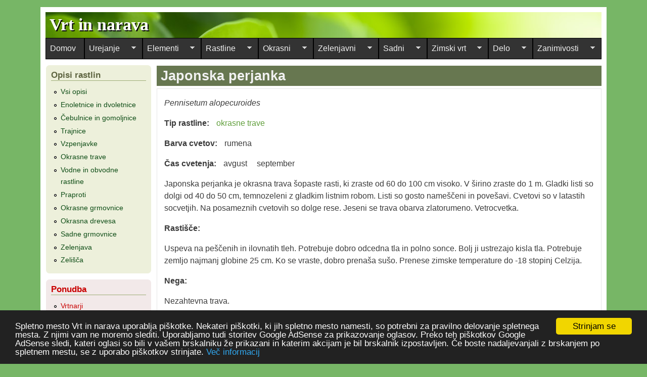

--- FILE ---
content_type: text/html; charset=utf-8
request_url: https://vrtnarava.si/rastline/opisi/okrasne-trave/japonska-perjanka
body_size: 12681
content:
<!DOCTYPE html>
<head>
  <meta http-equiv="Content-Type" content="text/html; charset=utf-8" />
<meta name="viewport" content="width=device-width, initial-scale=1" />
<link rel="shortcut icon" href="https://vrtnarava.si/sites/vrtnarava.si/files/ikona.ico" type="image/vnd.microsoft.icon" />
<meta name="description" content="Japonska perjanka je okrasna trava šopaste rasti, ki zraste od 60 do 100 cm visoko. V širino zraste do 1 m. Gladki listi so dolgi od 40 do 50 cm, temnozeleni z gladkim listnim robom. Listi so gosto nameščeni in povešavi. Cvetovi so v latastih socvetjih. Na posameznih cvetovih so dolge rese. Jeseni se trava obarva zlatorumeno. Vetrocvetka." />
<meta name="keywords" content="okrasne trave, opisi, predstavitev, gojenje, nasvei, trave," />
<meta name="rights" content="Preslica, Marko Puschner s.p." />
<link rel="image_src" href="https://www.vrtnarava.si/sites/vrtnarava.si/files/slike/uvodna01.jpg" />
<link rel="canonical" href="https://vrtnarava.si/rastline/opisi/okrasne-trave/japonska-perjanka" />
<link rel="shortlink" href="https://vrtnarava.si/node/424" />
<meta name="google-site-verification" content="m-OAcued147ac3HJEZXfqgC_VLrznXT1P06Ra_ugxZw" />
  <title>Japonska perjanka | Vrt in narava</title>
  <link type="text/css" rel="stylesheet" href="https://vrtnarava.si/sites/vrtnarava.si/files/css/css_xE-rWrJf-fncB6ztZfd2huxqgxu4WO-qwma6Xer30m4.css" media="all" />
<link type="text/css" rel="stylesheet" href="https://vrtnarava.si/sites/vrtnarava.si/files/css/css_Aj6CrIDbxeNu7DUyQThsKjEPD86FpWhO_lxsYAdRK-w.css" media="all" />
<link type="text/css" rel="stylesheet" href="https://vrtnarava.si/sites/vrtnarava.si/files/css/css_TH5uS9n5G0XZ_pCd04u_WBLCyK2AG3-ifXZaqxqR_Gk.css" media="all" />
<link type="text/css" rel="stylesheet" href="https://vrtnarava.si/sites/vrtnarava.si/files/css/css_UmHdjEiXTHKexe_QmJKEttauLNPItqy0ruei19rocVs.css" media="all" />
<link type="text/css" rel="stylesheet" href="https://vrtnarava.si/sites/vrtnarava.si/files/css/css_OGAc7WP6tr0Oxprf-wh3Ut1ZrJUea7OzMUsfrnztf5w.css" media="only screen" />

<!--[if IE 8]>
<link type="text/css" rel="stylesheet" href="https://vrtnarava.si/sites/all/themes/mayo/css/ie8.css?t08hpb" media="all" />
<![endif]-->

<!--[if  IE 7]>
<link type="text/css" rel="stylesheet" href="https://vrtnarava.si/sites/all/themes/mayo/css/ie.css?t08hpb" media="all" />
<![endif]-->

<!--[if IE 6]>
<link type="text/css" rel="stylesheet" href="https://vrtnarava.si/sites/all/themes/mayo/css/ie6.css?t08hpb" media="all" />
<![endif]-->
<style type="text/css" media="all">
<!--/*--><![CDATA[/*><!--*/
body{font-size:100%;font-family:Verdana,Geneva,Arial,'Bitstream Vera Sans','DejaVu Sans',Meiryo,'Hiragino Kaku Gothic Pro','MS PGothic',Osaka,sans-serif;}
h1,h2,h3,h4,h5{font-family:Verdana,Geneva,Arial,'Bitstream Vera Sans','DejaVu Sans',Meiryo,'Hiragino Kaku Gothic Pro','MS PGothic',Osaka,sans-serif;}
.sidebar h2{font-size:1.2em;}
#content .node h2{font-size:1.4em;}

/*]]>*/-->
</style>
  <script type="text/javascript" src="https://vrtnarava.si/sites/vrtnarava.si/files/js/js_yMSKTzBO0KmozyLwajzFOrrt_kto_9mtccAkb0rm7gc.js"></script>
<script type="text/javascript" src="https://vrtnarava.si/sites/vrtnarava.si/files/js/js_5U85WgTztBRUwE41Dp0igbbGnlaPAGJWf6m96fyTdrs.js"></script>
<script type="text/javascript" src="https://vrtnarava.si/sites/vrtnarava.si/files/js/js_FIuPxRE9DWUZo1F9dsh9BD22AtyQRGSQlLhFvVXFYA8.js"></script>
<script type="text/javascript" src="https://vrtnarava.si/sites/vrtnarava.si/files/js/js_jP5YdhXXXiMcHZ9ogppXnmzMwUynwVywqgLrFqY4cCE.js"></script>
<script type="text/javascript" src="https://vrtnarava.si/sites/vrtnarava.si/files/googleanalytics/js?t08hpb"></script>
<script type="text/javascript">
<!--//--><![CDATA[//><!--
window.dataLayer = window.dataLayer || [];function gtag(){dataLayer.push(arguments)};gtag("js", new Date());gtag("set", "developer_id.dMDhkMT", true);gtag("config", "G-H2SMHZE0ZG", {"groups":"default","anonymize_ip":true});
//--><!]]>
</script>
<script type="text/javascript" src="https://vrtnarava.si/sites/vrtnarava.si/files/js/js_i9-mZxF1wrIj_pHo8CcygMfG3cz35Mlm6odAjzL19fk.js"></script>
<script type="text/javascript">
<!--//--><![CDATA[//><!--
var _paq = _paq || [];(function(){var u=(("https:" == document.location.protocol) ? "https://piwik.preslica.eu/" : "http://piwik.preslica.eu/");_paq.push(["setSiteId", "2"]);_paq.push(["setTrackerUrl", u+"piwik.php"]);_paq.push(['disableCookies']);_paq.push(["trackPageView"]);_paq.push(["setIgnoreClasses", ["no-tracking","colorbox"]]);_paq.push(["enableLinkTracking"]);var d=document,g=d.createElement("script"),s=d.getElementsByTagName("script")[0];g.type="text/javascript";g.defer=true;g.async=true;g.src="https://vrtnarava.si/sites/vrtnarava.si/files/matomo/piwik.js?t08hpb";s.parentNode.insertBefore(g,s);})();
//--><!]]>
</script>
<script type="text/javascript" src="https://vrtnarava.si/sites/vrtnarava.si/files/js/js_ro8LzxuO3Vd0k-hz0SFhoYSZPdjCRUJY9R_-DQuLtiI.js"></script>
<script type="text/javascript" src="https://vrtnarava.si/sites/vrtnarava.si/files/js_injector/js_injector_1.js?t08hpb"></script>
<script type="text/javascript">
<!--//--><![CDATA[//><!--
jQuery.extend(Drupal.settings, {"basePath":"\/","pathPrefix":"","ajaxPageState":{"theme":"mayo","theme_token":"UTtTo37GuJh7IZGy38ts1yTs72CuP6N_NPuKq1j1i3g","js":{"sites\/all\/themes\/mayo\/js\/mayo-columns.js":1,"misc\/jquery.js":1,"misc\/jquery-extend-3.4.0.js":1,"misc\/jquery-html-prefilter-3.5.0-backport.js":1,"misc\/jquery.once.js":1,"misc\/drupal.js":1,"misc\/ui\/jquery.effects.core.min.js":1,"sites\/all\/modules\/simpleads\/simpleads.js":1,"sites\/all\/modules\/back_to_top\/js\/back_to_top.js":1,"public:\/\/languages\/sl_W4E64R4-mFiMxWLnLdmk32xox2IVi30lwRKUcViSuKM.js":1,"sites\/all\/modules\/adsense\/contrib\/adsense_click\/adsense_click.js":1,"sites\/all\/modules\/google_analytics\/googleanalytics.js":1,"https:\/\/vrtnarava.si\/sites\/vrtnarava.si\/files\/googleanalytics\/js?t08hpb":1,"0":1,"sites\/all\/modules\/matomo\/matomo.js":1,"1":1,"sites\/all\/libraries\/superfish\/jquery.hoverIntent.minified.js":1,"sites\/all\/libraries\/superfish\/sfautomaticwidth.js":1,"sites\/all\/libraries\/superfish\/sfsmallscreen.js":1,"sites\/all\/libraries\/superfish\/supposition.js":1,"sites\/all\/libraries\/superfish\/superfish.js":1,"sites\/all\/libraries\/superfish\/supersubs.js":1,"sites\/all\/modules\/superfish\/superfish.js":1,"sites\/vrtnarava.si\/files\/js_injector\/js_injector_1.js":1},"css":{"modules\/system\/system.base.css":1,"modules\/system\/system.menus.css":1,"modules\/system\/system.messages.css":1,"modules\/system\/system.theme.css":1,"modules\/book\/book.css":1,"modules\/field\/theme\/field.css":1,"modules\/node\/node.css":1,"sites\/all\/modules\/simpleads\/simpleads.css":1,"modules\/user\/user.css":1,"sites\/all\/modules\/views\/css\/views.css":1,"sites\/all\/modules\/back_to_top\/css\/back_to_top.css":1,"sites\/all\/modules\/ctools\/css\/ctools.css":1,"sites\/all\/libraries\/superfish\/css\/superfish.css":1,"sites\/all\/libraries\/superfish\/css\/superfish-smallscreen.css":1,"sites\/all\/libraries\/superfish\/style\/space-teal.css":1,"sites\/all\/themes\/mayo\/css\/style.css":1,"sites\/all\/themes\/mayo\/css\/colors.css":1,"sites\/all\/themes\/mayo\/css\/spremembe.css":1,"public:\/\/mayo\/mayo_files\/mayo.responsive.layout.css":1,"sites\/all\/themes\/mayo\/css\/ie8.css":1,"sites\/all\/themes\/mayo\/css\/ie.css":1,"sites\/all\/themes\/mayo\/css\/ie6.css":1,"0":1,"1":1,"2":1,"3":1}},"back_to_top":{"back_to_top_button_trigger":"100","back_to_top_button_text":"Back to top","#attached":{"library":[["system","ui"]]}},"googleanalytics":{"account":["G-H2SMHZE0ZG"],"trackOutbound":1,"trackMailto":1,"trackDownload":1,"trackDownloadExtensions":"7z|aac|arc|arj|asf|asx|avi|bin|csv|doc(x|m)?|dot(x|m)?|exe|flv|gif|gz|gzip|hqx|jar|jpe?g|js|mp(2|3|4|e?g)|mov(ie)?|msi|msp|pdf|phps|png|ppt(x|m)?|pot(x|m)?|pps(x|m)?|ppam|sld(x|m)?|thmx|qtm?|ra(m|r)?|sea|sit|tar|tgz|torrent|txt|wav|wma|wmv|wpd|xls(x|m|b)?|xlt(x|m)|xlam|xml|z|zip"},"matomo":{"trackMailto":1},"superfish":{"1":{"id":"1","sf":{"animation":{"opacity":"show","height":"show"},"speed":"fast"},"plugins":{"automaticwidth":true,"smallscreen":{"mode":"window_width","breakpoint":1240,"breakpointUnit":"px","expandText":"Raz\u0161iri","title":"Meni"},"supposition":true,"supersubs":true}}}});
//--><!]]>
</script>
</head>
<body class="html not-front not-logged-in one-sidebar sidebar-first page-node page-node- page-node-424 node-type-rastline rc-1" >
  <div id="skip-link">
    <a href="#main-content" class="element-invisible element-focusable">Skip to main content</a>
  </div>
    

<div id="page-wrapper" style=" margin-top: 14px; margin-bottom: 14px;">
  <div id="page" style="padding: 10px;">

    <div id="header" style="filter:;background: url(/sites/vrtnarava.si/files/glava02.jpg) repeat top left;border: none;">
    <div id="header-watermark" style="">
    <div class="section clearfix">

      
              <div id="name-and-slogan">
                                    <div id="site-name"><strong>
                <a href="/" title="Domov" rel="home"><span>Vrt in narava</span></a>
              </strong></div>
                      
                  </div> <!-- /#name-and-slogan -->
      
			 
						
      
      
      <div class="clearfix cfie"></div>

        <div class="region region-header">
    <div id="block-block-14" class="block block-block clearfix">

    
  <div class="content">
    <script async src="https://pagead2.googlesyndication.com/pagead/js/adsbygoogle.js?client=ca-pub-6290373849622796"
     crossorigin="anonymous"></script>  </div>
</div>
  </div>

    </div> <!-- /.section -->
    </div> <!-- /#header-watermark -->
    </div> <!-- /#header -->

    
    <div class="clearfix cfie"></div>

    <!-- for nice_menus, superfish -->
        <div id="menubar" class="menubar clearfix">
        <div class="region region-menubar">
    <div id="block-superfish-1" class="block block-superfish clearfix">

    
  <div class="content">
    <ul  id="superfish-1" class="menu sf-menu sf-main-menu sf-horizontal sf-style-space-teal sf-total-items-10 sf-parent-items-9 sf-single-items-1"><li id="menu-221-1" class="first odd sf-item-1 sf-depth-1 sf-no-children"><a href="/" title="" class="sf-depth-1">Domov</a></li><li id="menu-541-1" class="middle even sf-item-2 sf-depth-1 sf-total-children-7 sf-parent-children-2 sf-single-children-5 menuparent"><a href="/urejanje" class="sf-depth-1 menuparent">Urejanje</a><ul><li id="menu-543-1" class="first odd sf-item-1 sf-depth-2 sf-no-children"><a href="/urejanje/dom-vrt" class="sf-depth-2">Dom in vrt</a></li><li id="menu-542-1" class="middle even sf-item-2 sf-depth-2 sf-no-children"><a href="/urejanje/urejanje-okolice" class="sf-depth-2">Urejanje okolice</a></li><li id="menu-544-1" class="middle odd sf-item-3 sf-depth-2 sf-no-children"><a href="/urejanje/predpisi" class="sf-depth-2">Predpisi</a></li><li id="menu-545-1" class="middle even sf-item-4 sf-depth-2 sf-no-children"><a href="/urejanje/zgodovina-urejanja-vrtov" class="sf-depth-2">Zgodovina urejanja vrtov</a></li><li id="menu-546-1" class="middle odd sf-item-5 sf-depth-2 sf-total-children-5 sf-parent-children-1 sf-single-children-4 menuparent"><a href="/urejanje/nacrtovanje" class="sf-depth-2 menuparent">Načrtovanje</a><ul><li id="menu-548-1" class="first odd sf-item-1 sf-depth-3 sf-no-children"><a href="/urejanje/nacrtovanje/barve" class="sf-depth-3">Barve</a></li><li id="menu-547-1" class="middle even sf-item-2 sf-depth-3 sf-no-children"><a href="/urejanje/nacrtovanje/izdelava-nacrta" class="sf-depth-3">Izdelava načrta</a></li><li id="menu-628-1" class="middle odd sf-item-3 sf-depth-3 sf-total-children-8 sf-parent-children-0 sf-single-children-8 menuparent"><a href="/urejanje/nacrtovanje/tipi-vrtov" class="sf-depth-3 menuparent">Tipi vrtov</a><ul><li id="menu-629-1" class="first odd sf-item-1 sf-depth-4 sf-no-children"><a href="/urejanje/nacrtovanje/tipi-vrtov/druzinski-vrt" class="sf-depth-4">Družinski vrt</a></li><li id="menu-686-1" class="middle even sf-item-2 sf-depth-4 sf-no-children"><a href="/urejanje/nacrtovanje/tipi-vrtov/eko-vrt" class="sf-depth-4">Eko vrt</a></li><li id="menu-634-1" class="middle odd sf-item-3 sf-depth-4 sf-no-children"><a href="/urejanje/nacrtovanje/tipi-vrtov/atrijski-vrt" class="sf-depth-4">Atrijski vrt</a></li><li id="menu-631-1" class="middle even sf-item-4 sf-depth-4 sf-no-children"><a href="/urejanje/nacrtovanje/tipi-vrtov/predhisni-vrt" class="sf-depth-4">Predhišni vrt</a></li><li id="menu-633-1" class="middle odd sf-item-5 sf-depth-4 sf-no-children"><a href="/urejanje/nacrtovanje/tipi-vrtov/terasasti-vrt" class="sf-depth-4">Terasasti vrt</a></li><li id="menu-687-1" class="middle even sf-item-6 sf-depth-4 sf-no-children"><a href="/urejanje/nacrtovanje/tipi-vrtov/vodni-vrt" class="sf-depth-4">Vodni vrt</a></li><li id="menu-632-1" class="middle odd sf-item-7 sf-depth-4 sf-no-children"><a href="/urejanje/nacrtovanje/tipi-vrtov/gozdni-vrt" class="sf-depth-4">Gozdni vrt</a></li><li id="menu-630-1" class="last even sf-item-8 sf-depth-4 sf-no-children"><a href="/urejanje/nacrtovanje/tipi-vrtov/zbirateljski-vrt" class="sf-depth-4">Zbirateljski vrt</a></li></ul></li><li id="menu-688-1" class="middle even sf-item-4 sf-depth-3 sf-no-children"><a href="/urejanje/nacrtovanje/oblikovanje-vrtov" class="sf-depth-3">Oblikovanje vrtov</a></li><li id="menu-972-1" class="last odd sf-item-5 sf-depth-3 sf-no-children"><a href="http://www.vrtnarava.si/elementi/oblikovalni-elementi" title="" class="sf-depth-3">Oblikovalni elementi</a></li></ul></li><li id="menu-689-1" class="middle even sf-item-6 sf-depth-2 sf-total-children-6 sf-parent-children-0 sf-single-children-6 menuparent"><a href="/urejanje/vrtni-stili" class="sf-depth-2 menuparent">Vrtni stili</a><ul><li id="menu-691-1" class="first odd sf-item-1 sf-depth-3 sf-no-children"><a href="/urejanje/vrtni-stili/angleski-vrt" class="sf-depth-3">Angleški vrt</a></li><li id="menu-690-1" class="middle even sf-item-2 sf-depth-3 sf-no-children"><a href="/urejanje/vrtni-stili/formalni-vrt" class="sf-depth-3">Formalni vrt</a></li><li id="menu-692-1" class="middle odd sf-item-3 sf-depth-3 sf-no-children"><a href="/urejanje/vrtni-stili/kmecki-vrt" class="sf-depth-3">Kmečki vrt</a></li><li id="menu-694-1" class="middle even sf-item-4 sf-depth-3 sf-no-children"><a href="/urejanje/vrtni-stili/naravni-vrt" class="sf-depth-3">Naravni vrt</a></li><li id="menu-693-1" class="middle odd sf-item-5 sf-depth-3 sf-no-children"><a href="/urejanje/vrtni-stili/romanticni-vrt" class="sf-depth-3">Romantični vrt</a></li><li id="menu-695-1" class="last even sf-item-6 sf-depth-3 sf-no-children"><a href="/urejanje/vrtni-stili/sredozemski-vrt" class="sf-depth-3">Sredozemski vrt</a></li></ul></li><li id="menu-4340-1" class="last odd sf-item-7 sf-depth-2 sf-no-children"><a href="/urejanje/nasveti" title="" class="sf-depth-2">Nasveti</a></li></ul></li><li id="menu-893-1" class="middle odd sf-item-3 sf-depth-1 sf-total-children-4 sf-parent-children-2 sf-single-children-2 menuparent"><a href="/elementi" class="sf-depth-1 menuparent">Elementi</a><ul><li id="menu-894-1" class="first odd sf-item-1 sf-depth-2 sf-total-children-7 sf-parent-children-0 sf-single-children-7 menuparent"><a href="/elementi/vrtno-pohistvo" class="sf-depth-2 menuparent">Vrtno pohištvo</a><ul><li id="menu-896-1" class="first odd sf-item-1 sf-depth-3 sf-no-children"><a href="/elementi/vrtno-pohistvo/vrtna-klop" class="sf-depth-3">Vrtna klop</a></li><li id="menu-898-1" class="middle even sf-item-2 sf-depth-3 sf-no-children"><a href="/elementi/vrtno-pohistvo/vrtna-miza" class="sf-depth-3">Vrtna miza</a></li><li id="menu-897-1" class="middle odd sf-item-3 sf-depth-3 sf-no-children"><a href="/elementi/vrtno-pohistvo/vrtni-stoli" class="sf-depth-3">Vrtni stoli</a></li><li id="menu-899-1" class="middle even sf-item-4 sf-depth-3 sf-no-children"><a href="/elementi/vrtno-pohistvo/vrtni-zar" class="sf-depth-3">Vrtni žar</a></li><li id="menu-900-1" class="middle odd sf-item-5 sf-depth-3 sf-no-children"><a href="/elementi/vrtno-pohistvo/vrtna-kuhinja" class="sf-depth-3">Vrtna kuhinja</a></li><li id="menu-901-1" class="middle even sf-item-6 sf-depth-3 sf-no-children"><a href="/elementi/vrtno-pohistvo/vrtna-igrala" class="sf-depth-3">Vrtna igrala</a></li><li id="menu-895-1" class="last odd sf-item-7 sf-depth-3 sf-no-children"><a href="/elementi/vrtno-pohistvo/vzdrzevanje" class="sf-depth-3">Vzdrževanje</a></li></ul></li><li id="menu-902-1" class="middle even sf-item-2 sf-depth-2 sf-no-children"><a href="/elementi/vrtno-okrasje" class="sf-depth-2">Vrtno okrasje</a></li><li id="menu-971-1" class="middle odd sf-item-3 sf-depth-2 sf-total-children-9 sf-parent-children-1 sf-single-children-8 menuparent"><a href="/elementi/oblikovalni-elementi" class="sf-depth-2 menuparent">Oblikovalni elementi</a><ul><li id="menu-977-1" class="first odd sf-item-1 sf-depth-3 sf-no-children"><a href="/elementi/oblikovalni-elementi/vrtna-terasa" class="sf-depth-3">Vrtna terasa</a></li><li id="menu-981-1" class="middle even sf-item-2 sf-depth-3 sf-no-children"><a href="/elementi/oblikovalni-elementi/pergola-sencnica" class="sf-depth-3">Pergola in senčnica</a></li><li id="menu-974-1" class="middle odd sf-item-3 sf-depth-3 sf-no-children"><a href="/elementi/oblikovalni-elementi/vrtna-vrata" class="sf-depth-3">Vrtna vrata</a></li><li id="menu-973-1" class="middle even sf-item-4 sf-depth-3 sf-total-children-1 sf-parent-children-0 sf-single-children-1 menuparent"><a href="/elementi/oblikovalni-elementi/vrtne-ograje" class="sf-depth-3 menuparent">Vrtne ograje</a><ul><li id="menu-2643-1" class="firstandlast odd sf-item-1 sf-depth-4 sf-no-children"><a href="/elementi/oblikovalni-elementi/vrtne-ograje/tipi-ograj" class="sf-depth-4">Tipi ograj</a></li></ul></li><li id="menu-976-1" class="middle odd sf-item-5 sf-depth-3 sf-no-children"><a href="/elementi/oblikovalni-elementi/vrtne-poti" class="sf-depth-3">Vrtne poti</a></li><li id="menu-975-1" class="middle even sf-item-6 sf-depth-3 sf-no-children"><a href="/elementi/oblikovalni-elementi/stopnice" class="sf-depth-3">Stopnice</a></li><li id="menu-978-1" class="middle odd sf-item-7 sf-depth-3 sf-no-children"><a href="/elementi/oblikovalni-elementi/koticek-za-sedenje" class="sf-depth-3">Kotiček za sedenje</a></li><li id="menu-980-1" class="middle even sf-item-8 sf-depth-3 sf-no-children"><a href="/elementi/oblikovalni-elementi/vrtni-paviljon" class="sf-depth-3">Vrtni paviljon</a></li><li id="menu-979-1" class="last odd sf-item-9 sf-depth-3 sf-no-children"><a href="/elementi/oblikovalni-elementi/vrtne-hisice" class="sf-depth-3">Vrtne hišice</a></li></ul></li><li id="menu-1097-1" class="last even sf-item-4 sf-depth-2 sf-no-children"><a href="/elementi/nasveti" title="" class="sf-depth-2">Nasveti</a></li></ul></li><li id="menu-1014-1" class="active-trail middle even sf-item-4 sf-depth-1 sf-total-children-12 sf-parent-children-6 sf-single-children-6 menuparent"><a href="/rastline" class="sf-depth-1 menuparent">Rastline</a><ul><li id="menu-2395-1" class="active-trail first odd sf-item-1 sf-depth-2 sf-no-children"><a href="/rastline/opisi" title="" class="sf-depth-2">Opisi rastlin</a></li><li id="menu-2710-1" class="middle even sf-item-2 sf-depth-2 sf-no-children"><a href="/rastline/oblike-listov" class="sf-depth-2">Oblike listov</a></li><li id="menu-2709-1" class="middle odd sf-item-3 sf-depth-2 sf-no-children"><a href="/rastline/oblike-socvetij" class="sf-depth-2">Oblike socvetij</a></li><li id="menu-1005-1" class="middle even sf-item-4 sf-depth-2 sf-total-children-3 sf-parent-children-0 sf-single-children-3 menuparent"><a href="/rastline/enoletnice-dvoletnice" class="sf-depth-2 menuparent">Enoletnice in dvoletnice</a><ul><li id="menu-1006-1" class="first odd sf-item-1 sf-depth-3 sf-no-children"><a href="/rastline/enoletnice-dvoletnice/oblikovanje" class="sf-depth-3">Oblikovanje</a></li><li id="menu-1007-1" class="middle even sf-item-2 sf-depth-3 sf-no-children"><a href="/rastline/enoletnice-dvoletnice/sejanje-sajenje" class="sf-depth-3">Sejanje in sajenje</a></li><li id="menu-1008-1" class="last odd sf-item-3 sf-depth-3 sf-no-children"><a href="/rastline/enoletnice-dvoletnice/oskrba" class="sf-depth-3">Oskrba</a></li></ul></li><li id="menu-1009-1" class="middle odd sf-item-5 sf-depth-2 sf-total-children-3 sf-parent-children-0 sf-single-children-3 menuparent"><a href="/rastline/cebulnice-gomoljnice" class="sf-depth-2 menuparent">Čebulnice in gomoljnice</a><ul><li id="menu-1010-1" class="first odd sf-item-1 sf-depth-3 sf-no-children"><a href="/rastline/cebulnice-gomoljnice/oblikovanje" class="sf-depth-3">Oblikovanje</a></li><li id="menu-1011-1" class="middle even sf-item-2 sf-depth-3 sf-no-children"><a href="/rastline/cebulnice-gomoljnice/sajenje" class="sf-depth-3">Sajenje</a></li><li id="menu-1012-1" class="last odd sf-item-3 sf-depth-3 sf-no-children"><a href="/rastline/cebulnice-gomoljnice/oskrba" class="sf-depth-3">Oskrba</a></li></ul></li><li id="menu-1015-1" class="middle even sf-item-6 sf-depth-2 sf-total-children-3 sf-parent-children-0 sf-single-children-3 menuparent"><a href="/rastline/trajnice" class="sf-depth-2 menuparent">Trajnice</a><ul><li id="menu-1016-1" class="first odd sf-item-1 sf-depth-3 sf-no-children"><a href="/rastline/trajnice/oblikovanje" class="sf-depth-3">Oblikovanje</a></li><li id="menu-1017-1" class="middle even sf-item-2 sf-depth-3 sf-no-children"><a href="/rastline/trajnice/sajenje" class="sf-depth-3">Sajenje</a></li><li id="menu-1018-1" class="last odd sf-item-3 sf-depth-3 sf-no-children"><a href="/rastline/trajnice/oskrba-trajnic" class="sf-depth-3">Oskrba trajnic</a></li></ul></li><li id="menu-1030-1" class="middle odd sf-item-7 sf-depth-2 sf-total-children-3 sf-parent-children-0 sf-single-children-3 menuparent"><a href="/rastline/vzpenjavke" class="sf-depth-2 menuparent">Vzpenjavke</a><ul><li id="menu-1031-1" class="first odd sf-item-1 sf-depth-3 sf-no-children"><a href="/rastline/vzpenjavke/oblikovanje" class="sf-depth-3">Oblikovanje</a></li><li id="menu-1032-1" class="middle even sf-item-2 sf-depth-3 sf-no-children"><a href="/rastline/vzpenjavke/sajenje" class="sf-depth-3">Sajenje</a></li><li id="menu-1033-1" class="last odd sf-item-3 sf-depth-3 sf-no-children"><a href="/rastline/vzpenjavke/oskrba" class="sf-depth-3">Oskrba</a></li></ul></li><li id="menu-1019-1" class="middle even sf-item-8 sf-depth-2 sf-no-children"><a href="/rastline/okrasne-trave" class="sf-depth-2">Okrasne trave</a></li><li id="menu-1013-1" class="middle odd sf-item-9 sf-depth-2 sf-no-children"><a href="/rastline/praproti" class="sf-depth-2">Praproti</a></li><li id="menu-1025-1" class="middle even sf-item-10 sf-depth-2 sf-total-children-3 sf-parent-children-0 sf-single-children-3 menuparent"><a href="/rastline/grmovnice" class="sf-depth-2 menuparent">Grmovnice</a><ul><li id="menu-1027-1" class="first odd sf-item-1 sf-depth-3 sf-no-children"><a href="/rastline/grmovnice/oblikovanje" class="sf-depth-3">Oblikovanje</a></li><li id="menu-1028-1" class="middle even sf-item-2 sf-depth-3 sf-no-children"><a href="/rastline/grmovnice/sajenje" class="sf-depth-3">Sajenje</a></li><li id="menu-1029-1" class="last odd sf-item-3 sf-depth-3 sf-no-children"><a href="/rastline/grmovnice/oskrba" class="sf-depth-3">Oskrba</a></li></ul></li><li id="menu-1020-1" class="middle odd sf-item-11 sf-depth-2 sf-total-children-4 sf-parent-children-0 sf-single-children-4 menuparent"><a href="/rastline/drevesa" class="sf-depth-2 menuparent">Drevesa</a><ul><li id="menu-1021-1" class="first odd sf-item-1 sf-depth-3 sf-no-children"><a href="/rastline/drevesa/oblikovanje" class="sf-depth-3">Oblikovanje</a></li><li id="menu-1022-1" class="middle even sf-item-2 sf-depth-3 sf-no-children"><a href="/rastline/drevesa/sajenje" class="sf-depth-3">Sajenje</a></li><li id="menu-1023-1" class="middle odd sf-item-3 sf-depth-3 sf-no-children"><a href="/rastline/drevesa/oskrba" class="sf-depth-3">Oskrba</a></li><li id="menu-1024-1" class="last even sf-item-4 sf-depth-3 sf-no-children"><a href="/rastline/drevesa/obrezovanje" class="sf-depth-3">Obrezovanje</a></li></ul></li><li id="menu-1086-1" class="last even sf-item-12 sf-depth-2 sf-no-children"><a href="/rastline/nasveti" class="sf-depth-2">Nasveti</a></li></ul></li><li id="menu-996-1" class="middle odd sf-item-5 sf-depth-1 sf-total-children-5 sf-parent-children-4 sf-single-children-1 menuparent"><a href="/okrasni" class="sf-depth-1 menuparent">Okrasni</a><ul><li id="menu-1464-1" class="first odd sf-item-1 sf-depth-2 sf-total-children-4 sf-parent-children-1 sf-single-children-3 menuparent"><a href="/okrasni/voda-vrtu" class="sf-depth-2 menuparent">Voda v vrtu</a><ul><li id="menu-1465-1" class="first odd sf-item-1 sf-depth-3 sf-total-children-4 sf-parent-children-0 sf-single-children-4 menuparent"><a href="/okrasni/voda-vrtu/ribnik" class="sf-depth-3 menuparent">Ribnik</a><ul><li id="menu-1466-1" class="first odd sf-item-1 sf-depth-4 sf-no-children"><a href="/okrasni/voda-vrtu/ribnik/gradnja-ribnika" class="sf-depth-4">Gradnja ribnika</a></li><li id="menu-1467-1" class="middle even sf-item-2 sf-depth-4 sf-no-children"><a href="/okrasni/voda-vrtu/ribnik/sajenje-rastlin" class="sf-depth-4">Sajenje rastlin</a></li><li id="menu-1468-1" class="middle odd sf-item-3 sf-depth-4 sf-no-children"><a href="/okrasni/voda-vrtu/ribnik/zivali" class="sf-depth-4">Živali</a></li><li id="menu-1469-1" class="last even sf-item-4 sf-depth-4 sf-no-children"><a href="/okrasni/voda-vrtu/ribnik/vzdrzevanje-ribnika" class="sf-depth-4">Vzdrževanje ribnika</a></li></ul></li><li id="menu-1471-1" class="middle even sf-item-2 sf-depth-3 sf-no-children"><a href="/okrasni/voda-vrtu/tekoca-voda" class="sf-depth-3">Tekoča voda</a></li><li id="menu-1470-1" class="middle odd sf-item-3 sf-depth-3 sf-no-children"><a href="/okrasni/voda-vrtu/bazen" class="sf-depth-3">Bazen</a></li><li id="menu-1472-1" class="last even sf-item-4 sf-depth-3 sf-no-children"><a href="/okrasni/voda-vrtu/naravni-bazen" class="sf-depth-3">Naravni bazen</a></li></ul></li><li id="menu-1473-1" class="middle even sf-item-2 sf-depth-2 sf-total-children-3 sf-parent-children-0 sf-single-children-3 menuparent"><a href="/okrasni/skalnjak" class="sf-depth-2 menuparent">Skalnjak</a><ul><li id="menu-1474-1" class="first odd sf-item-1 sf-depth-3 sf-no-children"><a href="/okrasni/skalnjak/izdelava-skalnjaka" class="sf-depth-3">Izdelava skalnjaka</a></li><li id="menu-1475-1" class="middle even sf-item-2 sf-depth-3 sf-no-children"><a href="/okrasni/skalnjak/sajenje-rastlin" class="sf-depth-3">Sajenje rastlin</a></li><li id="menu-1476-1" class="last odd sf-item-3 sf-depth-3 sf-no-children"><a href="/okrasni/skalnjak/oskrba-skalnjaka" class="sf-depth-3">Oskrba skalnjaka</a></li></ul></li><li id="menu-1477-1" class="middle odd sf-item-3 sf-depth-2 sf-total-children-3 sf-parent-children-0 sf-single-children-3 menuparent"><a href="/okrasni/vrtna-trata" class="sf-depth-2 menuparent">Vrtna trata</a><ul><li id="menu-1478-1" class="first odd sf-item-1 sf-depth-3 sf-no-children"><a href="/okrasni/vrtna-trata/ureditev-trate" class="sf-depth-3">Ureditev trate</a></li><li id="menu-1479-1" class="middle even sf-item-2 sf-depth-3 sf-no-children"><a href="/okrasni/vrtna-trata/oskrba-trate" class="sf-depth-3">Oskrba trate</a></li><li id="menu-3627-1" class="last odd sf-item-3 sf-depth-3 sf-no-children"><a href="/okrasni/vrtna-trata/travni-tepihi" class="sf-depth-3">Travni tepihi</a></li></ul></li><li id="menu-1742-1" class="middle even sf-item-4 sf-depth-2 sf-total-children-2 sf-parent-children-0 sf-single-children-2 menuparent"><a href="/okrasni/ziva-meja" class="sf-depth-2 menuparent">Živa meja</a><ul><li id="menu-1743-1" class="first odd sf-item-1 sf-depth-3 sf-no-children"><a href="/okrasni/ziva-meja/zasaditev" class="sf-depth-3">Zasaditev</a></li><li id="menu-1744-1" class="last even sf-item-2 sf-depth-3 sf-no-children"><a href="/okrasni/ziva-meja/oskrba" class="sf-depth-3">Oskrba</a></li></ul></li><li id="menu-1224-1" class="last odd sf-item-5 sf-depth-2 sf-no-children"><a href="/okrasni-vrt/nasveti" title="" class="sf-depth-2">Nasveti</a></li></ul></li><li id="menu-490-1" class="middle even sf-item-6 sf-depth-1 sf-total-children-4 sf-parent-children-2 sf-single-children-2 menuparent"><a href="/zelenjavni" class="sf-depth-1 menuparent">Zelenjavni</a><ul><li id="menu-534-1" class="first odd sf-item-1 sf-depth-2 sf-total-children-8 sf-parent-children-0 sf-single-children-8 menuparent"><a href="/zelenjavni-vrt/pridelava-zelenjave" class="sf-depth-2 menuparent">Pridelava zelenjave</a><ul><li id="menu-535-1" class="first odd sf-item-1 sf-depth-3 sf-no-children"><a href="/zelenjavni-vrt/pridelava-zelenjave/nacrtovanje" class="sf-depth-3">Načrtovanje</a></li><li id="menu-536-1" class="middle even sf-item-2 sf-depth-3 sf-no-children"><a href="/zelenjavni-vrt/pridelava-zelenjave/sejanje-sajenje" class="sf-depth-3">Sejanje in sajenje</a></li><li id="menu-537-1" class="middle odd sf-item-3 sf-depth-3 sf-no-children"><a href="/zelenjavni-vrt/pridelava-zelenjave/oskrba-nega" class="sf-depth-3">Oskrba in nega</a></li><li id="menu-538-1" class="middle even sf-item-4 sf-depth-3 sf-no-children"><a href="/zelenjavni-vrt/pridelava-zelenjave/topla-greda" class="sf-depth-3">Topla greda</a></li><li id="menu-1457-1" class="middle odd sf-item-5 sf-depth-3 sf-no-children"><a href="/zelenjavni-vrt/pridelava-zelenjave/visoke-grede" class="sf-depth-3">Visoke grede</a></li><li id="menu-539-1" class="middle even sf-item-6 sf-depth-3 sf-no-children"><a href="/zelenjavni-vrt/pridelava-zelenjave/gojenje-posodah" class="sf-depth-3">Gojenje v posodah</a></li><li id="menu-540-1" class="middle odd sf-item-7 sf-depth-3 sf-no-children"><a href="/zelenjavni-vrt/pridelava-zelenjave/nabiranje-shranjevanje" class="sf-depth-3">Nabiranje in shranjevanje</a></li><li id="menu-2101-1" class="last even sf-item-8 sf-depth-3 sf-no-children"><a href="http://www.vrtnarava.si/rastline/opisi/zelenjava" title="" class="sf-depth-3">Pregled vrtne zelenjave</a></li></ul></li><li id="menu-526-1" class="middle even sf-item-2 sf-depth-2 sf-total-children-8 sf-parent-children-0 sf-single-children-8 menuparent"><a href="/zelenjavni-vrt/zeliscni-vrt" class="sf-depth-2 menuparent">Zeliščni vrt</a><ul><li id="menu-530-1" class="first odd sf-item-1 sf-depth-3 sf-no-children"><a href="/zelenjavni-vrt/zeliscni-vrt/zelisca" class="sf-depth-3">Zelišča</a></li><li id="menu-527-1" class="middle even sf-item-2 sf-depth-3 sf-no-children"><a href="/zelenjavni-vrt/zeliscni-vrt/zgodovina" class="sf-depth-3">Zgodovina</a></li><li id="menu-531-1" class="middle odd sf-item-3 sf-depth-3 sf-no-children"><a href="/zelenjavni-vrt/zeliscni-vrt/nacrtovanje" class="sf-depth-3">Načrtovanje</a></li><li id="menu-532-1" class="middle even sf-item-4 sf-depth-3 sf-no-children"><a href="/zelenjavni-vrt/zeliscni-vrt/sajenje-oskrba" class="sf-depth-3">Sajenje in oskrba</a></li><li id="menu-529-1" class="middle odd sf-item-5 sf-depth-3 sf-no-children"><a href="/zelenjavni-vrt/zeliscni-vrt/okenski-polici" class="sf-depth-3">Na okenski polici</a></li><li id="menu-533-1" class="middle even sf-item-6 sf-depth-3 sf-no-children"><a href="/zelenjavni-vrt/zeliscni-vrt/zelisca-terasi-ali-balkonu" class="sf-depth-3">Zelišča na terasi ali balkonu</a></li><li id="menu-528-1" class="middle odd sf-item-7 sf-depth-3 sf-no-children"><a href="/zelenjavni-vrt/zeliscni-vrt/nabiranje-shranjevanje-zelisc" class="sf-depth-3">Nabiranje in shranjevanje zelišč</a></li><li id="menu-2102-1" class="last even sf-item-8 sf-depth-3 sf-no-children"><a href="/rastline/opisi/zelisca" title="" class="sf-depth-3">Pregled zelišč</a></li></ul></li><li id="menu-525-1" class="middle odd sf-item-3 sf-depth-2 sf-no-children"><a href="/zelenjavni-vrt/permakulturni-vrt" class="sf-depth-2">Permakulturni vrt</a></li><li id="menu-1099-1" class="last even sf-item-4 sf-depth-2 sf-no-children"><a href="/zelenjavni-vrt/nasveti" title="" class="sf-depth-2">Nasveti</a></li></ul></li><li id="menu-982-1" class="middle odd sf-item-7 sf-depth-1 sf-total-children-12 sf-parent-children-2 sf-single-children-10 menuparent"><a href="/sadni" class="sf-depth-1 menuparent">Sadni</a><ul><li id="menu-985-1" class="first odd sf-item-1 sf-depth-2 sf-no-children"><a href="/sadni-vrt/sadovnjak" class="sf-depth-2">Sadovnjak</a></li><li id="menu-983-1" class="middle even sf-item-2 sf-depth-2 sf-no-children"><a href="/sadni-vrt/nacrtovanje" class="sf-depth-2">Načrtovanje</a></li><li id="menu-984-1" class="middle odd sf-item-3 sf-depth-2 sf-no-children"><a href="/sadni-vrt/nakup-dreves" class="sf-depth-2">Nakup dreves</a></li><li id="menu-986-1" class="middle even sf-item-4 sf-depth-2 sf-no-children"><a href="/sadni-vrt/sajenje-dreves" class="sf-depth-2">Sajenje dreves</a></li><li id="menu-987-1" class="middle odd sf-item-5 sf-depth-2 sf-no-children"><a href="/sadni-vrt/oskrba-nega" class="sf-depth-2">Oskrba in nega</a></li><li id="menu-990-1" class="middle even sf-item-6 sf-depth-2 sf-total-children-3 sf-parent-children-0 sf-single-children-3 menuparent"><a href="/sadni/obrezovanje" class="sf-depth-2 menuparent">Obrezovanje</a><ul><li id="menu-991-1" class="first odd sf-item-1 sf-depth-3 sf-no-children"><a href="/sadni/obrezovanje/osnove-obrezovanja" class="sf-depth-3">Osnove obrezovanja</a></li><li id="menu-993-1" class="middle even sf-item-2 sf-depth-3 sf-no-children"><a href="/sadni-vrt/obrezovanje/orodje-za-obrezovanje" class="sf-depth-3">Orodje za obrezovanje</a></li><li id="menu-992-1" class="last odd sf-item-3 sf-depth-3 sf-no-children"><a href="/sadni-vrt/obrezovanje/zascita-ran" class="sf-depth-3">Zaščita ran</a></li></ul></li><li id="menu-988-1" class="middle odd sf-item-7 sf-depth-2 sf-no-children"><a href="/sadni-vrt/obiranje-sadja" class="sf-depth-2">Obiranje sadja</a></li><li id="menu-989-1" class="middle even sf-item-8 sf-depth-2 sf-no-children"><a href="/sadni-vrt/shranjevanje-sadja" class="sf-depth-2">Shranjevanje sadja</a></li><li id="menu-994-1" class="middle odd sf-item-9 sf-depth-2 sf-total-children-1 sf-parent-children-0 sf-single-children-1 menuparent"><a href="/sadni-vrt/razmnozevanje" class="sf-depth-2 menuparent">Razmnoževanje</a><ul><li id="menu-995-1" class="firstandlast odd sf-item-1 sf-depth-3 sf-no-children"><a href="/sadni-vrt/razmnozevanje/cepljenje" class="sf-depth-3">Cepljenje</a></li></ul></li><li id="menu-2091-1" class="middle even sf-item-10 sf-depth-2 sf-no-children"><a href="/rastline/opisi/sadna-drevesa" title="" class="sf-depth-2">Sadna drevesa</a></li><li id="menu-2092-1" class="middle odd sf-item-11 sf-depth-2 sf-no-children"><a href="/rastline/opisi/sadne-grmovnice" title="" class="sf-depth-2">Sadne grmovnice</a></li><li id="menu-1283-1" class="last even sf-item-12 sf-depth-2 sf-no-children"><a href="/sadni-vrt/nasveti" title="" class="sf-depth-2">Nasveti</a></li></ul></li><li id="menu-410-1" class="middle even sf-item-8 sf-depth-1 sf-total-children-8 sf-parent-children-3 sf-single-children-5 menuparent"><a href="/zimski-vrt" class="sf-depth-1 menuparent">Zimski vrt</a><ul><li id="menu-411-1" class="first odd sf-item-1 sf-depth-2 sf-no-children"><a href="/zimski-vrt/zgodovina" class="sf-depth-2">Zgodovina</a></li><li id="menu-412-1" class="middle even sf-item-2 sf-depth-2 sf-no-children"><a href="/zimski-vrt/tipi-zimskih-vrtov" class="sf-depth-2">Tipi zimskih vrtov</a></li><li id="menu-413-1" class="middle odd sf-item-3 sf-depth-2 sf-total-children-5 sf-parent-children-0 sf-single-children-5 menuparent"><a href="/zimski-vrt/izgradnja-zimskega-vrta" class="sf-depth-2 menuparent">Izgradnja zimskega vrta</a><ul><li id="menu-414-1" class="first odd sf-item-1 sf-depth-3 sf-no-children"><a href="/zimski-vrt/izgradnja-zimskega-vrta/nacrtovanje" class="sf-depth-3">Načrtovanje</a></li><li id="menu-419-1" class="middle even sf-item-2 sf-depth-3 sf-no-children"><a href="/zimski-vrt/izgradnja-zimskega-vrta/lega" class="sf-depth-3">Lega</a></li><li id="menu-420-1" class="middle odd sf-item-3 sf-depth-3 sf-no-children"><a href="/zimski-vrt/izgradnja-zimskega-vrta/potrebna-dovoljenja" class="sf-depth-3">Potrebna dovoljenja</a></li><li id="menu-421-1" class="middle even sf-item-4 sf-depth-3 sf-no-children"><a href="/zimski-vrt/izgradnja-zimskega-vrta/izbira-materiala-za-gradnjo" class="sf-depth-3">Izbira materiala za gradnjo</a></li><li id="menu-422-1" class="last odd sf-item-5 sf-depth-3 sf-no-children"><a href="/zimski-vrt/izgradnja-zimskega-vrta/gradnja" class="sf-depth-3">Gradnja</a></li></ul></li><li id="menu-423-1" class="middle even sf-item-4 sf-depth-2 sf-no-children"><a href="/zimski-vrt/klima" class="sf-depth-2">Klima</a></li><li id="menu-424-1" class="middle odd sf-item-5 sf-depth-2 sf-no-children"><a href="/zimski-vrt/notranja-ureditev" class="sf-depth-2">Notranja ureditev</a></li><li id="menu-425-1" class="middle even sf-item-6 sf-depth-2 sf-total-children-4 sf-parent-children-0 sf-single-children-4 menuparent"><a href="/zimski-vrt/rastline" class="sf-depth-2 menuparent">Rastline</a><ul><li id="menu-426-1" class="first odd sf-item-1 sf-depth-3 sf-no-children"><a href="/zimski-vrt/rastline/nacrtovanje-zasaditve" class="sf-depth-3">Načrtovanje zasaditve</a></li><li id="menu-427-1" class="middle even sf-item-2 sf-depth-3 sf-no-children"><a href="/zimski-vrt/rastline/sajenje" class="sf-depth-3">Sajenje</a></li><li id="menu-428-1" class="middle odd sf-item-3 sf-depth-3 sf-no-children"><a href="/zimski-vrt/rastline/oskrba-rastlin" class="sf-depth-3">Oskrba rastlin</a></li><li id="menu-429-1" class="last even sf-item-4 sf-depth-3 sf-no-children"><a href="/zimski-vrt/rastline/skodljivci-bolezni" class="sf-depth-3">Škodljivci in bolezni</a></li></ul></li><li id="menu-430-1" class="middle odd sf-item-7 sf-depth-2 sf-total-children-8 sf-parent-children-0 sf-single-children-8 menuparent"><a href="/zimski-vrt/oblike-zimskih-vrtov" class="sf-depth-2 menuparent">Oblike zimskih vrtov</a><ul><li id="menu-431-1" class="first odd sf-item-1 sf-depth-3 sf-no-children"><a href="/zimski-vrt/oblike-zimskih-vrtov/sredozemski-zimski-vrt" class="sf-depth-3">Sredozemski zimski vrt</a></li><li id="menu-436-1" class="middle even sf-item-2 sf-depth-3 sf-no-children"><a href="/zimski-vrt/oblike-zimskih-vrtov/tropski-zimski-vrt" class="sf-depth-3">Tropski zimski vrt</a></li><li id="menu-433-1" class="middle odd sf-item-3 sf-depth-3 sf-no-children"><a href="/zimski-vrt/oblike-zimskih-vrtov/puscavski-zimski-vrt" class="sf-depth-3">Puščavski zimski vrt</a></li><li id="menu-432-1" class="middle even sf-item-4 sf-depth-3 sf-no-children"><a href="/zimski-vrt/oblike-zimskih-vrtov/japonski-zimski-vrt" class="sf-depth-3">Japonski zimski vrt</a></li><li id="menu-434-1" class="middle odd sf-item-5 sf-depth-3 sf-no-children"><a href="/zimski-vrt/oblike-zimskih-vrtov/cvetlicni-zimski-vrt" class="sf-depth-3">Cvetlični zimski vrt</a></li><li id="menu-435-1" class="middle even sf-item-6 sf-depth-3 sf-no-children"><a href="/zimski-vrt/oblike-zimskih-vrtov/sadno-zelenjavni-zimski-vrt" class="sf-depth-3">Sadno-zelenjavni zimski vrt</a></li><li id="menu-437-1" class="middle odd sf-item-7 sf-depth-3 sf-no-children"><a href="/zimski-vrt/oblike-zimskih-vrtov/zimski-vrt-ob-bazenu" class="sf-depth-3">Zimski vrt ob bazenu</a></li><li id="menu-438-1" class="last even sf-item-8 sf-depth-3 sf-no-children"><a href="/zimski-vrt/oblike-zimskih-vrtov/bivalni-zimski-vrt" class="sf-depth-3">Bivalni zimski vrt</a></li></ul></li><li id="menu-2030-1" class="last even sf-item-8 sf-depth-2 sf-no-children"><a href="/zimski-vrt/nasveti" title="" class="sf-depth-2">Nasveti</a></li></ul></li><li id="menu-1745-1" class="middle odd sf-item-9 sf-depth-1 sf-total-children-10 sf-parent-children-2 sf-single-children-8 menuparent"><a href="/delo" class="sf-depth-1 menuparent">Delo</a><ul><li id="menu-1973-1" class="first odd sf-item-1 sf-depth-2 sf-no-children"><a href="/delo/pomlad" class="sf-depth-2">Pomlad</a></li><li id="menu-1974-1" class="middle even sf-item-2 sf-depth-2 sf-no-children"><a href="/delo/poletje" class="sf-depth-2">Poletje</a></li><li id="menu-1971-1" class="middle odd sf-item-3 sf-depth-2 sf-no-children"><a href="/delo/jesen" class="sf-depth-2">Jesen</a></li><li id="menu-1972-1" class="middle even sf-item-4 sf-depth-2 sf-no-children"><a href="/delo/zima" class="sf-depth-2">Zima</a></li><li id="menu-1746-1" class="middle odd sf-item-5 sf-depth-2 sf-total-children-5 sf-parent-children-0 sf-single-children-5 menuparent"><a href="/delo/gnojenje" class="sf-depth-2 menuparent">Gnojenje</a><ul><li id="menu-1807-1" class="first odd sf-item-1 sf-depth-3 sf-no-children"><a href="/delo/gnojenje/kompost" class="sf-depth-3">Kompost</a></li><li id="menu-1808-1" class="middle even sf-item-2 sf-depth-3 sf-no-children"><a href="/delo/gnojenje/hlevski-gnoj" class="sf-depth-3">Hlevski gnoj</a></li><li id="menu-1747-1" class="middle odd sf-item-3 sf-depth-3 sf-no-children"><a href="/delo/gnojenje/zeleno-gnojenje" class="sf-depth-3">Zeleno gnojenje</a></li><li id="menu-1809-1" class="middle even sf-item-4 sf-depth-3 sf-no-children"><a href="/delo/gnojenje/gnojila-iz-rastlin" class="sf-depth-3">Gnojila iz rastlin</a></li><li id="menu-1811-1" class="last odd sf-item-5 sf-depth-3 sf-no-children"><a href="/delo/gnojenje/umetna-gnojila" class="sf-depth-3">Umetna gnojila</a></li></ul></li><li id="menu-1810-1" class="middle even sf-item-6 sf-depth-2 sf-no-children"><a href="/delo/obrezovanje" class="sf-depth-2">Obrezovanje</a></li><li id="menu-1812-1" class="middle odd sf-item-7 sf-depth-2 sf-no-children"><a href="/delo/zalivanje" class="sf-depth-2">Zalivanje</a></li><li id="menu-1838-1" class="middle even sf-item-8 sf-depth-2 sf-total-children-10 sf-parent-children-1 sf-single-children-9 menuparent"><a href="/delo/orodje-oprema" class="sf-depth-2 menuparent">Orodje in oprema</a><ul><li id="menu-1839-1" class="first odd sf-item-1 sf-depth-3 sf-no-children"><a href="/delo/orodje-oprema/oblacila-obutev" class="sf-depth-3">Oblačila in obutev</a></li><li id="menu-1840-1" class="middle even sf-item-2 sf-depth-3 sf-total-children-1 sf-parent-children-0 sf-single-children-1 menuparent"><a href="/delo/orodje-oprema/zascitna-oprema" class="sf-depth-3 menuparent">Zaščitna oprema</a><ul><li id="menu-2711-1" class="firstandlast odd sf-item-1 sf-depth-4 sf-no-children"><a href="/delo/orodje-oprema/zascitna-oprema/protiurezne-rokavice" class="sf-depth-4">Protiurezne rokavice</a></li></ul></li><li id="menu-1841-1" class="middle odd sf-item-3 sf-depth-3 sf-no-children"><a href="/delo/orodje-oprema/za-obdelavo-tal" class="sf-depth-3">Za obdelavo tal</a></li><li id="menu-1842-1" class="middle even sf-item-4 sf-depth-3 sf-no-children"><a href="/delo/orodje-oprema/za-obrezovanje" class="sf-depth-3">Za obrezovanje</a></li><li id="menu-1845-1" class="middle odd sf-item-5 sf-depth-3 sf-no-children"><a href="/delo/orodje-oprema/za-zalivanje" class="sf-depth-3">Za zalivanje</a></li><li id="menu-1843-1" class="middle even sf-item-6 sf-depth-3 sf-no-children"><a href="/delo/orodje-oprema/za-nego-trate" class="sf-depth-3">Za nego trate</a></li><li id="menu-1844-1" class="middle odd sf-item-7 sf-depth-3 sf-no-children"><a href="/delo/orodje-oprema/kosilnice" class="sf-depth-3">Kosilnice</a></li><li id="menu-1846-1" class="middle even sf-item-8 sf-depth-3 sf-no-children"><a href="/delo/orodje-oprema/razni-pripomocki" class="sf-depth-3">Razni pripomočki</a></li><li id="menu-1847-1" class="middle odd sf-item-9 sf-depth-3 sf-no-children"><a href="/delo/orodje-oprema/cvetlicni-lonci" class="sf-depth-3">Cvetlični lonci</a></li><li id="menu-1848-1" class="last even sf-item-10 sf-depth-3 sf-no-children"><a href="/delo/orodje-oprema/vzdrzevanje-orodja" class="sf-depth-3">Vzdrževanje orodja</a></li></ul></li><li id="menu-2644-1" class="middle odd sf-item-9 sf-depth-2 sf-no-children"><a href="/delo/zatiranje-plevela" class="sf-depth-2">Zatiranje plevela</a></li><li id="menu-1805-1" class="last even sf-item-10 sf-depth-2 sf-no-children"><a href="/vrtna-dela/nasveti" title="" class="sf-depth-2">Nasveti</a></li></ul></li><li id="menu-1540-1" class="last even sf-item-10 sf-depth-1 sf-total-children-4 sf-parent-children-1 sf-single-children-3 menuparent"><a href="/zanimivosti" class="sf-depth-1 menuparent">Zanimivosti</a><ul><li id="menu-1342-1" class="first odd sf-item-1 sf-depth-2 sf-no-children"><a href="/nasveti" title="" class="sf-depth-2">Praktični nasveti</a></li><li id="menu-3735-1" class="middle even sf-item-2 sf-depth-2 sf-total-children-3 sf-parent-children-0 sf-single-children-3 menuparent"><a href="/zanimivosti/botanicni-vrtovi" class="sf-depth-2 menuparent">Botanični vrtovi</a><ul><li id="menu-3737-1" class="first odd sf-item-1 sf-depth-3 sf-no-children"><a href="/zanimivosti/botanicni-vrtovi/botanicni-vrt-berlin" class="sf-depth-3">Botanični vrt Berlin</a></li><li id="menu-3738-1" class="middle even sf-item-2 sf-depth-3 sf-no-children"><a href="/zanimivosti/botanicni-vrtovi/botanicni-vrt-kobenhavn" class="sf-depth-3">Botanični vrt Kobenhavn</a></li><li id="menu-3736-1" class="last odd sf-item-3 sf-depth-3 sf-no-children"><a href="/zanimivosti/botanicni-vrtovi/botanicni-vrt-zagrebu" class="sf-depth-3">Botanični vrt v Zagrebu</a></li></ul></li><li id="menu-409-1" class="middle odd sf-item-3 sf-depth-2 sf-no-children"><a href="/zanimivosti/povezave" class="sf-depth-2">Povezave</a></li><li id="menu-1855-1" class="last even sf-item-4 sf-depth-2 sf-no-children"><a href="/zanimivosti/iskalnik-po-spletnem-mestu" class="sf-depth-2">Iskalnik po spletnem mestu</a></li></ul></li></ul>  </div>
</div>
  </div>
    </div>
        
    <!-- space between menus and contents -->
    <div class="spacer clearfix cfie"></div>


    <div id="main-wrapper">
    <div id="main" class="clearfix" style="">

      
    <!--  -->

      
      <div class="clearfix cfie"></div>


      <!-- main content -->
      <div id="content" class="column"><div class="section">

        
        
        <a id="main-content"></a>
                <h1 class="title" id="page-title">Japonska perjanka</h1>                <div class="tabs clearfix"></div>                          <div class="region region-content">
    <div id="block-system-main" class="block block-system clearfix">

    
  <div class="content">
    <div id="node-424" class="node node-rastline clearfix" about="/rastline/opisi/okrasne-trave/japonska-perjanka" typeof="sioc:Item foaf:Document">

  
      <span property="dc:title" content="Japonska perjanka" class="rdf-meta element-hidden"></span>
  
  <div class="content">
    <div class="field field-name-field-latinsko-ime field-type-text field-label-hidden"><div class="field-items"><div class="field-item even">Pennisetum alopecuroides</div></div></div><div class="field field-name-field-tip-rastline field-type-taxonomy-term-reference field-label-inline clearfix"><div class="field-label">Tip rastline:&nbsp;</div><div class="field-items"><div class="field-item even"><a href="/rastline/opisi/okrasne-trave" typeof="skos:Concept" property="rdfs:label skos:prefLabel" datatype="">okrasne trave</a></div></div></div><div class="field field-name-field-barva-cvetov field-type-taxonomy-term-reference field-label-inline clearfix"><div class="field-label">Barva cvetov:&nbsp;</div><div class="field-items"><div class="field-item even">rumena</div></div></div><div class="field field-name-field-cas-cvetenja field-type-taxonomy-term-reference field-label-inline clearfix"><div class="field-label">Čas cvetenja:&nbsp;</div><div class="field-items"><div class="field-item even">avgust</div><div class="field-item odd">september</div></div></div><div class="field field-name-body field-type-text-with-summary field-label-hidden"><div class="field-items"><div class="field-item even" property="content:encoded"><p>Japonska perjanka je okrasna trava šopaste rasti, ki zraste od 60 do 100 cm visoko. V širino zraste do 1 m. Gladki listi so dolgi od 40 do 50 cm, temnozeleni z gladkim listnim robom. Listi so gosto nameščeni in povešavi. Cvetovi so v latastih socvetjih. Na posameznih cvetovih so dolge rese. Jeseni se trava obarva zlatorumeno. Vetrocvetka.</p></div></div></div><div class="field field-name-field-rastisce field-type-text-long field-label-above"><div class="field-label">Rastišče:&nbsp;</div><div class="field-items"><div class="field-item even"><p>Uspeva na peščenih in ilovnatih tleh. Potrebuje dobro odcedna tla in polno sonce. Bolj ji ustrezajo kisla tla. Potrebuje zemljo najmanj globine 25 cm. Ko se vraste, dobro prenaša sušo. Prenese zimske temperature do -18 stopinj Celzija.</p></div></div></div><div class="field field-name-field-nega field-type-text-long field-label-above"><div class="field-label">Nega:&nbsp;</div><div class="field-items"><div class="field-item even"><p>Nezahtevna trava.</p></div></div></div><div class="field field-name-field-razmnozevanje field-type-text-long field-label-above"><div class="field-label">Razmnoževanje:&nbsp;</div><div class="field-items"><div class="field-item even"><p>S semeni in z delitvijo spomladi.</p></div></div></div><div class="field field-name-field-uporaba field-type-text-long field-label-above"><div class="field-label">Uporaba:&nbsp;</div><div class="field-items"><div class="field-item even"><p>Japonsko perjanko sadimo zaradi privlačnega listja in cvetov. Sadimo jo na grede, kot ozadje gred, v posode, v skalnjak in kot pokrovno rastlino. Primerna je tudi za bregove ribnikov in naravnih bazenov, vendar ne za v mokri oz. močvirni del. Sadimo jo v skupine od 3 do 5, med posameznimi rastlinami pa naj bo od 1 do 1,5 m razmika, da se bodo lahko polno razvile.</p><p>Japonsko perjanko kombiniramo z jeseni cvetočimi trajnicami</p><p>Seme je mogoče zmleti in pridobiti nadomestek za moko.</p></div></div></div><div class="field field-name-field-zanimivosti field-type-text-long field-label-above"><div class="field-label">Zanimivosti:&nbsp;</div><div class="field-items"><div class="field-item even"><p>Privlači ptice.</p></div></div></div>  </div>

  
</div>

 <!-- added -->

  </div>
</div>
<div id="block-simpleads-ad-groups-120" class="block block-simpleads clearfix">

    
  <div class="content">
    <div class="header">
  <div class="ad-link"></div>
</div>
<div class="adslist">
  <script type="text/javascript">
    /*_simpelads_load('.simpleads-120', 120, 1);*/
  </script>
    <div class="simpleads-120"></div>

                      <div class="simplead-container image-ad ">
      <a href="https://vrtnarava.si/simpleads/redirect/766" target="_blank"><img typeof="foaf:Image" src="https://vrtnarava.si/sites/vrtnarava.si/files/field/image/drevesne_vrste_844x250.jpg" alt="Knjiga o drevesih - Drevrsne vrste na Slovenskem" /></a>  </div>            
</div>
  </div>
</div>
<div id="block-block-10" class="block block-block clearfix">

    
  <div class="content">
    <p><iframe allowtransparency="true" scrolling="no" src="//www.facebook.com/plugins/like.php?href=https%3A%2F%2Fwww.facebook.com%2Fvrtnarava&amp;width=300&amp;layout=button_count&amp;action=like&amp;show_faces=false&amp;share=true&amp;height=21" style="border:none; overflow:hidden; width:300px; height:21px;" frameborder="0"></iframe></p>  </div>
</div>
  </div>
        
      </div></div> <!-- /.section, /#content -->

      <!-- sidebar (first) -->
              <div id="sidebar-first" class="column sidebar"><div class="section">
            <div class="region region-sidebar-first">
    <div id="block-menu-menu-opisi-rastlin" class="block block-menu clearfix">

    <h2>Opisi rastlin</h2>
  
  <div class="content">
    <ul class="menu"><li class="first leaf"><a href="/rastline/opisi" title="">Vsi opisi</a></li>
<li class="leaf"><a href="/rastline/opisi/enoletnice-dvoletnice" title="">Enoletnice in dvoletnice</a></li>
<li class="leaf"><a href="/rastline/opisi/cebulnice-gomoljnice" title="">Čebulnice in gomoljnice</a></li>
<li class="leaf"><a href="/rastline/opisi/trajnice" title="">Trajnice</a></li>
<li class="leaf"><a href="/rastline/opisi/vzpenjavke" title="">Vzpenjavke</a></li>
<li class="leaf active-trail"><a href="/rastline/opisi/okrasne-trave" title="" class="active-trail">Okrasne trave</a></li>
<li class="leaf"><a href="/rastline/opisi/vodne-obvodne" title="">Vodne in obvodne rastline</a></li>
<li class="leaf"><a href="/rastline/opisi/praproti" title="">Praproti</a></li>
<li class="leaf"><a href="/rastline/opisi/okrasne-grmovnice" title="">Okrasne grmovnice</a></li>
<li class="leaf"><a href="/rastline/opisi/okrasna-drevesa" title="">Okrasna drevesa</a></li>
<li class="leaf"><a href="/rastline/opisi/sadne-grmovnice" title="">Sadne grmovnice</a></li>
<li class="leaf"><a href="/rastline/opisi/zelenjava" title="">Zelenjava</a></li>
<li class="last leaf"><a href="/rastline/opisi/zelisca" title="">Zelišča</a></li>
</ul>  </div>
</div>
<div id="block-menu-menu-ponudba" class="block block-menu clearfix">

    <h2>Ponudba</h2>
  
  <div class="content">
    <ul class="menu"><li class="first leaf"><a href="https://www.vrtnarava.si/partnerska-ponudba" title="">Vrtnarji</a></li>
<li class="last leaf"><a href="https://www.preslica.eu/oglasevanje/predstavitev-oglasevanja-na-vrt-narava" title="">Možnosti oglaševanja</a></li>
</ul>  </div>
</div>
<div id="block-block-12" class="block block-block clearfix">

    
  <div class="content">
    <p><a href="/rastline/opisi"><img alt="Opisi rastlin" src="/sites/vrtnarava.si/files/gumb-opisi-rastlin185.jpg" style="width: 185px; height: 70px;" /></a></p><p><a href="/nasveti"><img alt="Praktični nasveti" src="/sites/vrtnarava.si/files/gumb-prakticni-nasveti.jpg" style="width: 185px; height: 70px;" /></a></p>  </div>
</div>
<div id="block-block-9" class="block block-block clearfix">

    
  <div class="content">
    <p style="text-align: center;"><a href="mailto:vrtnarava@preslica.si "><img alt="" src="/sites/vrtnarava.si/files/slike/mail.png" style="width: 32px; height: 32px;" /></a></p>  </div>
</div>
<div id="block-block-11" class="block block-block clearfix">

    
  <div class="content">
    <p style="text-align: center;"><a href="/node/260/"><img alt="Išči po strani" src="/sites/vrtnarava.si/files/slike/isci146.png" style="width: 146px; height: 26px;"></a></p>  </div>
</div>
  </div>
        </div></div> <!-- /.section, /#sidebar-first -->
      
      <!-- sidebar (second) -->
            

      <div class="clearfix cfie"></div>

            <div id="bottom-wrapper">
        <div id="bottom-columns" class="clearfix">
        <div class="column-blocks clearfix"><div class="column-block-wrapper" style="width: 50%;"><div class="column-block" style="margin-left: 0px;margin-right: 5px;">  <div class="region region-bottom-column-second">
    <div id="block-views-zanimivosti-block" class="block block-views clearfix">

    <h2>Zanimivosti</h2>
  
  <div class="content">
    <div class="view view-zanimivosti view-id-zanimivosti view-display-id-block view-dom-id-57f9dd6003b6c67639fa59e80bbcf21e">
        
  
  
      <div class="view-content">
      <table  class="views-table cols-0">
       <tbody>
          <tr  class="odd views-row-first">
                  <td  class="views-field views-field-title">
            <a href="/zanimivosti/vrt-ugodno-vpliva-pocutje">Vrt ugodno vpliva na počutje</a>          </td>
              </tr>
          <tr  class="even">
                  <td  class="views-field views-field-title">
            <a href="/zanimivosti/okensko-cvetje-lahko-sadimo-tudi-cvetlicne-gredice">Okensko cvetje lahko sadimo tudi na cvetlične gredice</a>          </td>
              </tr>
          <tr  class="odd">
                  <td  class="views-field views-field-title">
            <a href="/zanimivosti/prijeten-vonj-spanskega-bezga">Prijeten vonj španskega bezga</a>          </td>
              </tr>
          <tr  class="even">
                  <td  class="views-field views-field-title">
            <a href="/zanimivosti/okrasne-koprive-popestrijo-cvetlicne-grede">Okrasne koprive popestrijo cvetlične grede</a>          </td>
              </tr>
          <tr  class="odd">
                  <td  class="views-field views-field-title">
            <a href="/zanimivosti/knjiga-zelisca-kulinariki">Knjiga Zelišča v kulinariki</a>          </td>
              </tr>
          <tr  class="even">
                  <td  class="views-field views-field-title">
            <a href="/zanimivosti/leto-2020-mednarodno-leto-zdravja-rastlin">Leto 2020 je mednarodno leto zdravja rastlin</a>          </td>
              </tr>
          <tr  class="odd views-row-last">
                  <td  class="views-field views-field-title">
            <a href="/zanimivosti/najlepse-loncnice-za-zimski-cas">Najlepše lončnice za zimski čas</a>          </td>
              </tr>
      </tbody>
</table>
    </div>
  
  
  
      
<div class="more-link">
  <a href="/zanimivosti">
    Več &gt;&gt;  </a>
</div>
  
  
  
</div>  </div>
</div>
  </div>
</div></div> <!--/.column-block --><!--/.column-block-wrapper--><div class="column-block-wrapper" style="width: 50%;"><div class="column-block" style="margin-left: 5px;margin-right: 0px;">  <div class="region region-bottom-column-third">
    <div id="block-views-frontpage-block-2" class="block block-views clearfix">

    <h2>Novo</h2>
  
  <div class="content">
    <div class="view view-Frontpage view-id-Frontpage view-display-id-block_2 view-dom-id-025ea7904fe1c41eac329dad61ce4249">
        
  
  
      <div class="view-content">
      <table  class="views-table cols-0">
       <tbody>
          <tr  class="odd views-row-first">
                  <td  class="views-field views-field-title views-align-left">
            <a href="/nasveti/kako-zapolniti-spranje-med-ploscami">Kako zapolniti špranje med ploščami</a>          </td>
              </tr>
          <tr  class="even">
                  <td  class="views-field views-field-title views-align-left">
            <a href="/nasveti/gojenje-korenovk">Gojenje korenovk</a>          </td>
              </tr>
          <tr  class="odd">
                  <td  class="views-field views-field-title views-align-left">
            <a href="/nasveti/kompost-smrdi">Kompost smrdi</a>          </td>
              </tr>
          <tr  class="even">
                  <td  class="views-field views-field-title views-align-left">
            <a href="/nasveti/kaj-lahko-lastniki-vrtov-pocnemo-pozimi">Kaj lahko lastniki vrtov počnemo pozimi?</a>          </td>
              </tr>
          <tr  class="odd">
                  <td  class="views-field views-field-title views-align-left">
            <a href="/nasveti/ciscenje-pticje-valilnice">Čiščenje ptičje valilnice</a>          </td>
              </tr>
          <tr  class="even">
                  <td  class="views-field views-field-title views-align-left">
            <a href="/nasveti/rumenenje-spremenjene-barve-listov-zaradi-pomanjkanja-hranil">Rumenenje in spremenjene barve listov zaradi pomanjkanja hranil</a>          </td>
              </tr>
          <tr  class="odd views-row-last">
                  <td  class="views-field views-field-title views-align-left">
            <a href="/rastline/opisi/sadne-grmovnice/modro-kostenicevje-sibirska-borovnica">Modro kosteničevje, sibirska borovnica</a>          </td>
              </tr>
      </tbody>
</table>
    </div>
  
  
  
  
  
  
</div>  </div>
</div>
  </div>
</div></div> <!--/.column-block --><!--/.column-block-wrapper--></div> <!--/.column-blocks--><div class="spacer clearfix cfie"></div>        </div> <!--/#bottom-columns -->
      </div> <!-- /#bottom-wrapper -->
      
      <div class="clearfix cfie"></div>


       
			
    </div> <!-- /#main -->
    </div> <!-- /#main-wrapper -->

    <!-- space between contents and footer -->
    <div id="spacer" class="clearfix cfie"></div>

    <div id="footer-wrapper">
      
            <div id="footer"><div class="section">
          <div class="region region-footer">
    <div id="block-block-2" class="block block-block clearfix">

    
  <div class="content">
    <p style="text-align: center;">© 2013 - 2021 <a href="http://www.preslica.eu" target="_blank">Preslica</a><br>Vsebine so avtorsko delo.<br>Prosimo, upoštevajte zakonodajo o avtorskih pravicah in brez dovoljenja uredništva<br>vsebin ne uporabljajte na drugih spletnih straneh in v drugih medijih.<br>Pri pisanju besedil smo si pomagali z različnimi <a href="http://www.vrtnarava.si/literatura" rel="nofollow">viri in literaturo</a>.<br><a href="http://www.vrtnarava.si/pravno-pojasnilo" rel="nofollow" style="line-height: 1.538em;">Pravno pojasnilo in pogoji uporabe</a><span style="line-height: 1.538em;"> | </span><a href="http://www.vrtnarava.si/piskotki" rel="nofollow">Piškotki</a></p><p style="text-align: center;"><a href="http://www.preslica.eu" rel="nofollow"><img alt="" src="/sites/vrtnarava.si/files/slike/preslica_i-70.png" style="width: 70px; height: 36px;"></a></p>
<!-- Begin Cookie Consent plugin by Silktide - http://silktide.com/cookieconsent -->
<script type="text/javascript">
    window.cookieconsent_options = {"message":"Spletno mesto Vrt in narava uporablja piškotke. Nekateri piškotki, ki jih spletno mesto namesti, so potrebni za pravilno delovanje spletnega mesta. Z njimi vam ne moremo slediti. Uporabljamo tudi storitev Google AdSense za prikazovanje oglasov. Preko teh piškotkov Google AdSense sledi, kateri oglasi so bili v vašem brskalniku že prikazani in katerim akcijam je bil brskalnik izpostavljen. Če boste nadaljevanjali z brskanjem po spletnem mestu, se z uporabo piškotkov strinjate.","dismiss":"Strinjam se","learnMore":"Več informacij","link":"https://www.vrtnarava.si/piskotki","theme":"dark-bottom"};
</script>

<script type="text/javascript" src="//cdnjs.cloudflare.com/ajax/libs/cookieconsent2/1.0.10/cookieconsent.min.js"></script>
<!-- End Cookie Consent plugin -->

  </div>
</div>
  </div>
      </div></div> <!-- /.section, /#footer -->
      
    </div> <!-- /#footer-wrapper -->
  </div> <!-- /#page -->
</div> <!-- /#page-wrapper -->
  <script type="text/javascript" src="https://vrtnarava.si/sites/vrtnarava.si/files/js/js_ZVI5DWdS21F47v-9soKE04JX0IRYAocmVipnVntoBiU.js"></script>
</body>
</html>


--- FILE ---
content_type: text/html; charset=utf-8
request_url: https://www.google.com/recaptcha/api2/aframe
body_size: 264
content:
<!DOCTYPE HTML><html><head><meta http-equiv="content-type" content="text/html; charset=UTF-8"></head><body><script nonce="nTRrlFniZ7lfgoeZPY0reg">/** Anti-fraud and anti-abuse applications only. See google.com/recaptcha */ try{var clients={'sodar':'https://pagead2.googlesyndication.com/pagead/sodar?'};window.addEventListener("message",function(a){try{if(a.source===window.parent){var b=JSON.parse(a.data);var c=clients[b['id']];if(c){var d=document.createElement('img');d.src=c+b['params']+'&rc='+(localStorage.getItem("rc::a")?sessionStorage.getItem("rc::b"):"");window.document.body.appendChild(d);sessionStorage.setItem("rc::e",parseInt(sessionStorage.getItem("rc::e")||0)+1);localStorage.setItem("rc::h",'1768424668663');}}}catch(b){}});window.parent.postMessage("_grecaptcha_ready", "*");}catch(b){}</script></body></html>

--- FILE ---
content_type: text/css
request_url: https://vrtnarava.si/sites/vrtnarava.si/files/css/css_TH5uS9n5G0XZ_pCd04u_WBLCyK2AG3-ifXZaqxqR_Gk.css
body_size: 1844
content:
.ctools-locked{color:red;border:1px solid red;padding:1em;}.ctools-owns-lock{background:#ffffdd none repeat scroll 0 0;border:1px solid #f0c020;padding:1em;}a.ctools-ajaxing,input.ctools-ajaxing,button.ctools-ajaxing,select.ctools-ajaxing{padding-right:18px !important;background:url(/sites/all/modules/ctools/images/status-active.gif) right center no-repeat;}div.ctools-ajaxing{float:left;width:18px;background:url(/sites/all/modules/ctools/images/status-active.gif) center center no-repeat;}
.sf-menu,.sf-menu *{list-style:none;margin:0;padding:0;}.sf-menu{line-height:1.0;z-index:497;}.sf-menu ul{left:0;position:absolute;top:-99999em;width:12em;}.sf-menu ul li{width:100%;}.sf-menu li{float:left;position:relative;z-index:498;}.sf-menu a,.sf-menu span.nolink{display:block;position:relative;}.sf-menu li:hover,.sf-menu li.sfHover,.sf-menu li:hover ul,.sf-menu li.sfHover ul{z-index:499;}.sf-menu li:hover > ul,.sf-menu li.sfHover > ul{left:0;top:2.5em;}.sf-menu li li:hover > ul,.sf-menu li li.sfHover > ul{left:12em;top:0;}.sf-menu.menu,.sf-menu.menu ul,.sf-menu.menu li{margin:0;}.sf-hidden{left:-99999em !important;top:-99999em !important;}.sf-menu a.sf-with-ul,.sf-menu span.nolink.sf-with-ul{min-width:1px;}.sf-sub-indicator{background:url(/sites/all/libraries/superfish/images/arrows-ffffff.png) no-repeat -10px -100px;display:block;height:10px;overflow:hidden;position:absolute;right:0.75em;text-indent:-999em;top:1.05em;width:10px;}a > .sf-sub-indicator,span.nolink > .sf-sub-indicator{top:0.8em;background-position:0 -100px;}a:focus > .sf-sub-indicator,a:hover > .sf-sub-indicator,a:active > .sf-sub-indicator,li:hover > a > .sf-sub-indicator,li.sfHover > a > .sf-sub-indicator,span.nolink:hover > .sf-sub-indicator,li:hover > span.nolink > .sf-sub-indicator,li.sfHover > span.nolink > .sf-sub-indicator{background-position:-10px -100px;}.sf-menu ul .sf-sub-indicator{background-position:-10px 0;}.sf-menu ul a > .sf-sub-indicator,.sf-menu ul span.nolink > .sf-sub-indicator{background-position:0 0;}.sf-menu ul a:focus > .sf-sub-indicator,.sf-menu ul a:hover > .sf-sub-indicator,.sf-menu ul a:active > .sf-sub-indicator,.sf-menu ul li:hover > a > .sf-sub-indicator,.sf-menu ul li.sfHover > a > .sf-sub-indicator,.sf-menu ul span.nolink:hover > .sf-sub-indicator,.sf-menu ul li:hover > span.nolink > .sf-sub-indicator,.sf-menu ul li.sfHover > span.nolink > .sf-sub-indicator{background-position:-10px 0;}.sf-menu.sf-horizontal.sf-shadow ul,.sf-menu.sf-vertical.sf-shadow ul,.sf-menu.sf-navbar.sf-shadow ul ul{background:url(/sites/all/libraries/superfish/images/shadow.png) no-repeat right bottom;padding:0 8px 9px 0 !important;-webkit-border-top-right-radius:8px;-webkit-border-bottom-left-radius:8px;-moz-border-radius-topright:8px;-moz-border-radius-bottomleft:8px;border-top-right-radius:8px;border-bottom-left-radius:8px;}.sf-shadow ul.sf-shadow-off{background:transparent;}.sf-menu.rtl,.sf-menu.rtl li{float:right;}.sf-menu.rtl li:hover > ul,.sf-menu.rtl li.sfHover > ul{left:auto;right:0;}.sf-menu.rtl li li:hover > ul,.sf-menu.rtl li li.sfHover > ul{left:auto;right:12em;}.sf-menu.rtl ul{left:auto;right:0;}.sf-menu.rtl .sf-sub-indicator{left:0.75em;right:auto;background:url(/sites/all/libraries/superfish/images/arrows-ffffff-rtl.png) no-repeat -10px -100px;}.sf-menu.rtl a > .sf-sub-indicator,.sf-menu.rtl span.nolink > .sf-sub-indicator{top:0.8em;background-position:-10px -100px;}.sf-menu.rtl a:focus > .sf-sub-indicator,.sf-menu.rtl a:hover > .sf-sub-indicator,.sf-menu.rtl a:active > .sf-sub-indicator,.sf-menu.rtl li:hover > a > .sf-sub-indicator,.sf-menu.rtl li.sfHover > a > .sf-sub-indicator,.sf-menu.rtl span.nolink:hover > .sf-sub-indicator,.sf-menu.rtl li:hover > span.nolink > .sf-sub-indicator,.sf-menu.rtl li.sfHover > span.nolink > .sf-sub-indicator{background-position:0 -100px;}.sf-menu.rtl ul .sf-sub-indicator{background-position:0 0;}.sf-menu.rtl ul a > .sf-sub-indicator,.sf-menu.rtl ul span.nolink > .sf-sub-indicator{background-position:-10px 0;}.sf-menu.rtl ul a:focus > .sf-sub-indicator,.sf-menu.rtl ul a:hover > .sf-sub-indicator,.sf-menu.rtl ul a:active > .sf-sub-indicator,.sf-menu.rtl ul li:hover > a > .sf-sub-indicator,.sf-menu.rtl ul li.sfHover > a > .sf-sub-indicator,.sf-menu.rtl ul span.nolink:hover > .sf-sub-indicator,.sf-menu.rtl ul li:hover > span.nolink > .sf-sub-indicator,.sf-menu.rtl ul li.sfHover > span.nolink > .sf-sub-indicator{background-position:0 0;}.sf-menu.rtl .sf-hidden,.sf-menu.rtl.sf-hidden{left:auto !important;right:-99999em !important;}.sf-menu.rtl.sf-horizontal.sf-shadow ul,.sf-menu.rtl.sf-vertical.sf-shadow ul,.sf-menu.rtl.sf-navbar.sf-shadow ul ul{background-position:bottom left;padding:0 0 9px 8px !important;-webkit-border-radius:8px;-webkit-border-top-right-radius:0;-webkit-border-bottom-left-radius:0;-moz-border-radius:8px;-moz-border-radius-topright:0;-moz-border-radius-bottomleft:0;border-radius:8px;border-top-right-radius:0;border-bottom-left-radius:0;}.sf-vertical.rtl li:hover > ul,.sf-vertical.rtl li.sfHover > ul{left:auto;right:12em;}.sf-vertical.rtl .sf-sub-indicator{background-position:-10px 0;}.sf-vertical.rtl a > .sf-sub-indicator,.sf-vertical.rtl span.nolink > .sf-sub-indicator{background-position:0 0;}.sf-vertical.rtl a:focus > .sf-sub-indicator,.sf-vertical.rtl a:hover > .sf-sub-indicator,.sf-vertical.rtl a:active > .sf-sub-indicator,.sf-vertical.rtl li:hover > a > .sf-sub-indicator,.sf-vertical.rtl li.sfHover > a > .sf-sub-indicator,.sf-vertical.rtl span.nolink:hover > .sf-sub-indicator,.sf-vertical.rtl li:hover > span.nolink > .sf-sub-indicator,.sf-vertical.rtl li.sfHover > span.nolink > .sf-sub-indicator{background-position:-10px 0;}.sf-navbar.rtl li li{float:right;}.sf-navbar.rtl ul .sf-sub-indicator{background-position:0 -100px;}.sf-navbar.rtl ul a > .sf-sub-indicator{background-position:-10px -100px;}.sf-navbar.rtl ul a:focus > .sf-sub-indicator,.sf-navbar.rtl ul a:hover > .sf-sub-indicator,.sf-navbar.rtl ul a:active > .sf-sub-indicator,.sf-navbar.rtl ul li:hover > a > .sf-sub-indicator,.sf-navbar.rtl ul li.sfHover > a > .sf-sub-indicator,.sf-navbar.rtl ul span.nolink:hover > .sf-sub-indicator,.sf-navbar.rtl ul li:hover > span.nolink > .sf-sub-indicator,.sf-navbar.rtl ul li.sfHover > span.nolink > .sf-sub-indicator{background-position:0 -100px;}.sf-navbar.rtl ul ul .sf-sub-indicator{background-position:0 0;}.sf-navbar.rtl ul ul a > .sf-sub-indicator,.sf-navbar.rtl ul ul span.nolink > .sf-sub-indicator{background-position:-10px 0;}.sf-navbar.rtl ul ul a:focus > .sf-sub-indicator,.sf-navbar.rtl ul ul a:hover > .sf-sub-indicator,.sf-navbar.rtl ul ul a:active > .sf-sub-indicator,.sf-navbar.rtl ul ul li:hover > a > .sf-sub-indicator,.sf-navbar.rtl ul ul li.sfHover > a > .sf-sub-indicator,.sf-navbar.rtl ul ul span.nolink:hover > .sf-sub-indicator,.sf-navbar.rtl ul ul li:hover > span.nolink > .sf-sub-indicator,.sf-navbar.rtl ul ul li.sfHover > span.nolink > .sf-sub-indicator{background-position:0 0;}.sf-navbar.rtl li li:hover > ul,.sf-navbar.rtl li li.sfHover > ul{left:auto;right:0;}.sf-navbar.rtl li li li:hover > ul,.sf-navbar.rtl li li li.sfHover > ul{left:auto;right:12em;}.sf-navbar.rtl > li > ul{background:transparent;padding:0;-moz-border-radius-bottomright:0;-moz-border-radius-topleft:0;-webkit-border-top-left-radius:0;-webkit-border-bottom-right-radius:0;}
ul.sf-menu.sf-accordion{display:none;position:absolute;}ul.sf-menu.sf-accordion,ul.sf-menu.sf-accordion ul,ul.sf-menu.sf-accordion li{float:left;width:100%;}ul.sf-menu.sf-accordion ul{margin:0;padding:0;}ul.sf-menu.sf-accordion.sf-expanded,ul.sf-menu.sf-accordion li.sf-expanded > ul{left:auto !important;position:relative;top:auto !important;}
.sf-menu.sf-style-space-teal{float:left;margin-bottom:1em;padding:0;}.sf-menu.sf-style-space-teal.sf-navbar{width:100%;}.sf-menu.sf-style-space-teal ul{padding-left:0;}.sf-menu.sf-style-space-teal a,.sf-menu.sf-style-space-teal span.nolink{border:1px outset #000000;color:#f1f1f1;padding:0.75em 1em;}.sf-menu.sf-style-space-teal a.sf-with-ul,.sf-menu.sf-style-space-teal span.nolink.sf-with-ul{padding-right:2.25em;}.sf-menu.sf-style-space-teal.rtl a.sf-with-ul,.sf-menu.sf-style-space-teal.rtl span.nolink.sf-with-ul{padding-left:2.25em;padding-right:1em;}.sf-menu.sf-style-space-teal.sf-navbar a,.sf-menu.sf-style-space-teal.sf-navbar span.nolink{border:0;}.sf-menu.sf-style-space-teal span.sf-description{color:#f1f1f1;display:block;font-size:0.833em;line-height:1.5;margin:5px 0 0 5px;padding:0;}.sf-menu.sf-style-space-teal.rtl span.sf-description{margin:5px 5px 0 0;}.sf-menu.sf-style-space-teal li,.sf-menu.sf-style-space-teal li li,.sf-menu.sf-style-space-teal li li li,.sf-menu.sf-style-space-teal.sf-navbar{background:#333333;}.sf-menu.sf-style-space-teal li:hover,.sf-menu.sf-style-space-teal li.sfHover,.sf-menu.sf-style-space-teal a:focus,.sf-menu.sf-style-space-teal a:hover,.sf-menu.sf-style-space-teal a:active,.sf-menu.sf-style-space-teal span.nolink:hover,.sf-menu.sf-style-space-teal.sf-navbar li li{background:#08997f;color:#ffffff;}.sf-menu.sf-style-space-teal.sf-navbar li ul{background-color:#08997f;}.sf-menu.sf-style-space-teal.sf-navbar li ul li ul{background-color:transparent;}div.sf-accordion-toggle.sf-style-space-teal a{background:#333333;border:1px outset #000000;color:#f1f1f1;padding:1em;}div.sf-accordion-toggle.sf-style-space-teal a.sf-expanded,.sf-menu.sf-style-space-teal.sf-accordion li.sf-expanded{background-color:#08997f;}div.sf-accordion-toggle.sf-style-space-teal a.sf-expanded,.sf-menu.sf-style-space-teal.sf-accordion li.sf-expanded > a,.sf-menu.sf-style-space-teal.sf-accordion li.sf-expanded > span.nolink{font-weight:bold;}.sf-menu.sf-style-space-teal.sf-accordion li a.sf-accordion-button{font-weight:bold;position:absolute;right:0;top:0;z-index:499;}.sf-menu.sf-style-space-teal.sf-accordion li li a,.sf-menu.sf-style-space-teal.sf-accordion li li span.nolink{padding-left:2em;}.sf-menu.sf-style-space-teal.sf-accordion li li li a,.sf-menu.sf-style-space-teal.sf-accordion li li li span.nolink{padding-left:3em;}.sf-menu.sf-style-space-teal.sf-accordion li li li li a,.sf-menu.sf-style-space-teal.sf-accordion li li li li span.nolink{padding-left:4em;}.sf-menu.sf-style-space-teal.sf-accordion li li li li a,.sf-menu.sf-style-space-teal.sf-accordion li li li li span.nolink{padding-left:5em;}.sf-menu.sf-style-space-teal.rtl.sf-accordion li li a,.sf-menu.sf-style-space-teal.rtl.sf-accordion li li span.nolink{padding-left:auto;padding-right:2em;}.sf-menu.sf-style-space-teal.rtl.sf-accordion li li li a,.sf-menu.sf-style-space-teal.rtl.sf-accordion li li li span.nolink{padding-left:auto;padding-right:3em;}.sf-menu.sf-style-space-teal.rtl.sf-accordion li li li li a,.sf-menu.sf-style-space-teal.rtl.sf-accordion li li li li span.nolink{padding-left:auto;padding-right:4em;}.sf-menu.sf-style-space-teal.rtl.sf-accordion li li li li li a,.sf-menu.sf-style-space-teal.rtl.sf-accordion li li li li li span.nolink{padding-left:auto;padding-right:5em;}.sf-menu.sf-style-space-teal ul.sf-megamenu li.sf-megamenu-wrapper ol,.sf-menu.sf-style-space-teal ul.sf-megamenu li.sf-megamenu-wrapper ol li{margin:0;padding:0;}.sf-menu.sf-style-space-teal ul.sf-megamenu li.sf-megamenu-wrapper a.menuparent,.sf-menu.sf-style-space-teal ul.sf-megamenu li.sf-megamenu-wrapper span.nolink.menuparent{font-weight:bold;}.sf-menu.sf-style-space-teal ul.sf-megamenu li.sf-megamenu-wrapper ol li.sf-megamenu-column{display:inline;float:left;}.sf-menu.sf-style-space-teal.rtl ul.sf-megamenu li.sf-megamenu-wrapper ol li.sf-megamenu-column{float:right;}
